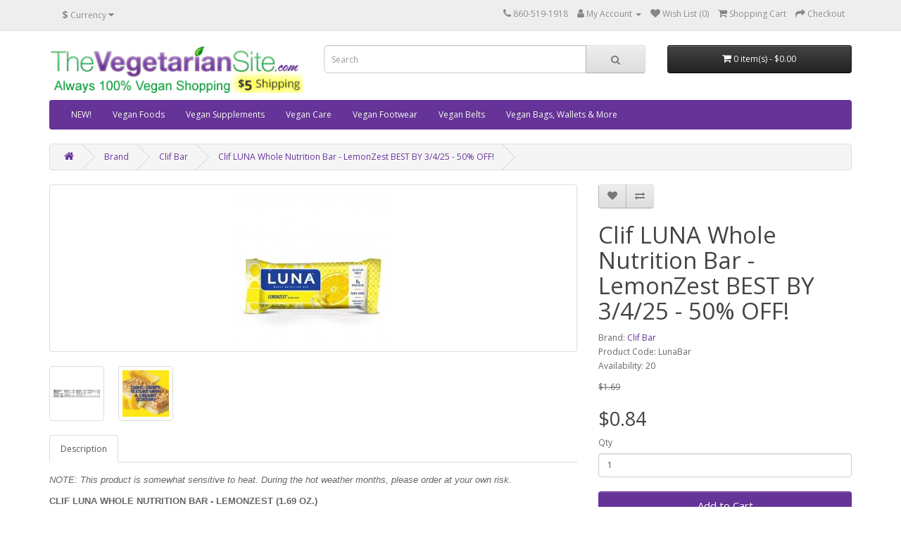

--- FILE ---
content_type: text/html; charset=utf-8
request_url: https://store.thevegetariansite.com/index.php?route=product/product&manufacturer_id=28&product_id=506
body_size: 30327
content:
<!DOCTYPE html>
<!--[if IE]><![endif]-->
<!--[if IE 8 ]><html dir="ltr" lang="en" class="ie8"><![endif]-->
<!--[if IE 9 ]><html dir="ltr" lang="en" class="ie9"><![endif]-->
<!--[if (gt IE 9)|!(IE)]><!-->
<html dir="ltr" lang="en">
<!--<![endif]-->
<head>
<meta charset="UTF-8" />
<meta name="viewport" content="width=device-width, initial-scale=1">
<meta http-equiv="X-UA-Compatible" content="IE=edge">
<title>Clif LUNA Whole Nutrition Bar - LemonZest</title>
<base href="https://store.thevegetariansite.com/" />
<script src="catalog/view/javascript/jquery/jquery-2.1.1.min.js" type="text/javascript"></script>
<link href="catalog/view/javascript/bootstrap/css/bootstrap.min.css" rel="stylesheet" media="screen" />
<script src="catalog/view/javascript/bootstrap/js/bootstrap.min.js" type="text/javascript"></script>
<link href="catalog/view/javascript/font-awesome/css/font-awesome.min.css" rel="stylesheet" type="text/css" />
<link href="//fonts.googleapis.com/css?family=Open+Sans:400,400i,300,700" rel="stylesheet" type="text/css" />
<link href="catalog/view/theme/default/stylesheet/stylesheet.css" rel="stylesheet">
<link href="catalog/view/javascript/jquery/magnific/magnific-popup.css" type="text/css" rel="stylesheet" media="screen" />
<link href="catalog/view/javascript/jquery/datetimepicker/bootstrap-datetimepicker.min.css" type="text/css" rel="stylesheet" media="screen" />
<script src="catalog/view/javascript/jquery/magnific/jquery.magnific-popup.min.js" type="text/javascript"></script>
<script src="catalog/view/javascript/jquery/datetimepicker/moment/moment.min.js" type="text/javascript"></script>
<script src="catalog/view/javascript/jquery/datetimepicker/moment/moment-with-locales.min.js" type="text/javascript"></script>
<script src="catalog/view/javascript/jquery/datetimepicker/bootstrap-datetimepicker.min.js" type="text/javascript"></script>
<script src="catalog/view/javascript/common.js" type="text/javascript"></script>
<link href="https://store.thevegetariansite.com/index.php?route=product/product&amp;product_id=506" rel="canonical" />
<link href="https://store.thevegetariansite.com/image/catalog/logoVS16x16.png" rel="icon" />
</head>
<body>
<nav id="top">
  <div class="container"><div class="pull-left">
  <form action="https://store.thevegetariansite.com/index.php?route=common/currency/currency" method="post" enctype="multipart/form-data" id="form-currency">
    <div class="btn-group">
      <button class="btn btn-link dropdown-toggle" data-toggle="dropdown">                               <strong>$</strong>        <span class="hidden-xs hidden-sm hidden-md">Currency</span>&nbsp;<i class="fa fa-caret-down"></i></button>
      <ul class="dropdown-menu">
                        <li>
          <button class="currency-select btn btn-link btn-block" type="button" name="EUR">€ Euro</button>
        </li>
                                <li>
          <button class="currency-select btn btn-link btn-block" type="button" name="GBP">£ Pound Sterling</button>
        </li>
                                <li>
          <button class="currency-select btn btn-link btn-block" type="button" name="USD">$ US Dollar</button>
        </li>
                      </ul>
    </div>
    <input type="hidden" name="code" value="" />
    <input type="hidden" name="redirect" value="https://store.thevegetariansite.com/index.php?route=product/product&amp;manufacturer_id=28&amp;product_id=506" />
  </form>
</div>
 
    
    <div id="top-links" class="nav pull-right">
      <ul class="list-inline">
        <li><a href="https://store.thevegetariansite.com/index.php?route=information/contact"><i class="fa fa-phone"></i></a> <span class="hidden-xs hidden-sm hidden-md">860-519-1918</span></li>
        <li class="dropdown"><a href="https://store.thevegetariansite.com/index.php?route=account/account" title="My Account" class="dropdown-toggle" data-toggle="dropdown"><i class="fa fa-user"></i> <span class="hidden-xs hidden-sm hidden-md">My Account</span> <span class="caret"></span></a>
          <ul class="dropdown-menu dropdown-menu-right">
                        <li><a href="https://store.thevegetariansite.com/index.php?route=account/register">Register</a></li>
            <li><a href="https://store.thevegetariansite.com/index.php?route=account/login">Login</a></li>
                      </ul>
        </li>
        <li><a href="https://store.thevegetariansite.com/index.php?route=account/wishlist" id="wishlist-total" title="Wish List (0)"><i class="fa fa-heart"></i> <span class="hidden-xs hidden-sm hidden-md">Wish List (0)</span></a></li>
        <li><a href="https://store.thevegetariansite.com/index.php?route=checkout/cart" title="Shopping Cart"><i class="fa fa-shopping-cart"></i> <span class="hidden-xs hidden-sm hidden-md">Shopping Cart</span></a></li>
        <li><a href="https://store.thevegetariansite.com/index.php?route=checkout/checkout" title="Checkout"><i class="fa fa-share"></i> <span class="hidden-xs hidden-sm hidden-md">Checkout</span></a></li>
      </ul>
    </div>
  </div>
</nav>
<header>
  <div class="container">
    <div class="row">
      <div class="col-sm-4">
        <div id="logo"><a href="https://store.thevegetariansite.com/index.php?route=common/home"><img src="https://store.thevegetariansite.com/image/catalog/toplabel3vegans.png" title="store.TheVegetarianSite.com" alt="store.TheVegetarianSite.com" class="img-responsive" /></a></div>
      </div>
      <div class="col-sm-5"><div id="search" class="input-group">
  <input type="text" name="search" value="" placeholder="Search" class="form-control input-lg" />
  <span class="input-group-btn">
    <button type="button" class="btn btn-default btn-lg"><i class="fa fa-search"></i></button>
  </span>
</div></div>
      <div class="col-sm-3"><div id="cart" class="btn-group btn-block">
  <button type="button" data-toggle="dropdown" data-loading-text="Loading..." class="btn btn-inverse btn-block btn-lg dropdown-toggle"><i class="fa fa-shopping-cart"></i> <span id="cart-total">0 item(s) - $0.00</span></button>
  <ul class="dropdown-menu pull-right">
        <li>
      <p class="text-center">Your shopping cart is empty!</p>
    </li>
      </ul>
</div>
</div>
    </div>
  </div>
</header>
<div class="container">
  <nav id="menu" class="navbar">
    <div class="navbar-header"><span id="category" class="visible-xs">Categories</span>
      <button type="button" class="btn btn-navbar navbar-toggle" data-toggle="collapse" data-target=".navbar-ex1-collapse"><i class="fa fa-bars"></i></button>
    </div>
    <div class="collapse navbar-collapse navbar-ex1-collapse">
      <ul class="nav navbar-nav">
                        <li><a href="https://store.thevegetariansite.com/index.php?route=product/category&amp;path=104">NEW!</a></li>
                                <li class="dropdown"><a href="https://store.thevegetariansite.com/index.php?route=product/category&amp;path=33" class="dropdown-toggle" data-toggle="dropdown">Vegan Foods</a>
          <div class="dropdown-menu">
            <div class="dropdown-inner">               <ul class="list-unstyled">
                                <li><a href="https://store.thevegetariansite.com/index.php?route=product/category&amp;path=33_59">Baking (26)</a></li>
                                <li><a href="https://store.thevegetariansite.com/index.php?route=product/category&amp;path=33_62">Bars (69)</a></li>
                                <li><a href="https://store.thevegetariansite.com/index.php?route=product/category&amp;path=33_61">Beverages &amp; Mixes (37)</a></li>
                                <li><a href="https://store.thevegetariansite.com/index.php?route=product/category&amp;path=33_63">Breads &amp; Pastas (23)</a></li>
                                <li><a href="https://store.thevegetariansite.com/index.php?route=product/category&amp;path=33_64">Breakfast (32)</a></li>
                                <li><a href="https://store.thevegetariansite.com/index.php?route=product/category&amp;path=33_65">Cakes &amp; Doughnuts (28)</a></li>
                                <li><a href="https://store.thevegetariansite.com/index.php?route=product/category&amp;path=33_66">Candy &amp; Chocolate (101)</a></li>
                                <li><a href="https://store.thevegetariansite.com/index.php?route=product/category&amp;path=33_67">Chips, Popcorn &amp; More (32)</a></li>
                                <li><a href="https://store.thevegetariansite.com/index.php?route=product/category&amp;path=33_68">Cookies &amp; More (42)</a></li>
                                <li><a href="https://store.thevegetariansite.com/index.php?route=product/category&amp;path=33_69">Dairy Alternatives (45)</a></li>
                                <li><a href="https://store.thevegetariansite.com/index.php?route=product/category&amp;path=33_70">Egg Substitutes (4)</a></li>
                                <li><a href="https://store.thevegetariansite.com/index.php?route=product/category&amp;path=33_71">Ethnic Foods (46)</a></li>
                                <li><a href="https://store.thevegetariansite.com/index.php?route=product/category&amp;path=33_72">Fruits &amp; Veggies (36)</a></li>
                              </ul>
                            <ul class="list-unstyled">
                                <li><a href="https://store.thevegetariansite.com/index.php?route=product/category&amp;path=33_108">Gift Boxes (23)</a></li>
                                <li><a href="https://store.thevegetariansite.com/index.php?route=product/category&amp;path=33_73">Ice Cream (vegan) (6)</a></li>
                                <li><a href="https://store.thevegetariansite.com/index.php?route=product/category&amp;path=33_106">Jerky (24)</a></li>
                                <li><a href="https://store.thevegetariansite.com/index.php?route=product/category&amp;path=33_74">Meals &amp; Replacements (26)</a></li>
                                <li><a href="https://store.thevegetariansite.com/index.php?route=product/category&amp;path=33_75">Meat Alternatives (68)</a></li>
                                <li><a href="https://store.thevegetariansite.com/index.php?route=product/category&amp;path=33_76">Nuts, Seeds &amp; Oils (59)</a></li>
                                <li><a href="https://store.thevegetariansite.com/index.php?route=product/category&amp;path=33_77">Protein Powders, etc. (27)</a></li>
                                <li><a href="https://store.thevegetariansite.com/index.php?route=product/category&amp;path=33_78">Pudding &amp; Pie (10)</a></li>
                                <li><a href="https://store.thevegetariansite.com/index.php?route=product/category&amp;path=33_79">Raw Foods (26)</a></li>
                                <li><a href="https://store.thevegetariansite.com/index.php?route=product/category&amp;path=33_80">Seasonings &amp; Sauces (15)</a></li>
                                <li><a href="https://store.thevegetariansite.com/index.php?route=product/category&amp;path=33_81">Soup, Gravy &amp; Dips (17)</a></li>
                                <li><a href="https://store.thevegetariansite.com/index.php?route=product/category&amp;path=33_82">Sweeteners &amp; Syrups (13)</a></li>
                                <li><a href="https://store.thevegetariansite.com/index.php?route=product/category&amp;path=33_83">CLEARANCE (103)</a></li>
                              </ul>
              </div>
            <a href="https://store.thevegetariansite.com/index.php?route=product/category&amp;path=33" class="see-all">Show All Vegan Foods</a> </div>
        </li>
                                <li><a href="https://store.thevegetariansite.com/index.php?route=product/category&amp;path=92">Vegan Supplements</a></li>
                                <li><a href="https://store.thevegetariansite.com/index.php?route=product/category&amp;path=101">Vegan Care</a></li>
                                <li class="dropdown"><a href="https://store.thevegetariansite.com/index.php?route=product/category&amp;path=84" class="dropdown-toggle" data-toggle="dropdown">Vegan Footwear</a>
          <div class="dropdown-menu">
            <div class="dropdown-inner">               <ul class="list-unstyled">
                                <li><a href="https://store.thevegetariansite.com/index.php?route=product/category&amp;path=84_85">Men's Vegan Shoes (32)</a></li>
                                <li><a href="https://store.thevegetariansite.com/index.php?route=product/category&amp;path=84_87">Men's Vegan Boots (12)</a></li>
                                <li><a href="https://store.thevegetariansite.com/index.php?route=product/category&amp;path=84_90">Men's Vegan Hiking (6)</a></li>
                                <li><a href="https://store.thevegetariansite.com/index.php?route=product/category&amp;path=84_99">Men's Vegan Sandals &amp; Slides (2)</a></li>
                                <li><a href="https://store.thevegetariansite.com/index.php?route=product/category&amp;path=84_94">Men's Vegan Slippers (3)</a></li>
                                <li><a href="https://store.thevegetariansite.com/index.php?route=product/category&amp;path=84_97">Men's Vegan Dance Shoes (2)</a></li>
                                <li><a href="https://store.thevegetariansite.com/index.php?route=product/category&amp;path=84_86">Women's Vegan Shoes (26)</a></li>
                              </ul>
                            <ul class="list-unstyled">
                                <li><a href="https://store.thevegetariansite.com/index.php?route=product/category&amp;path=84_88">Women's Vegan Boots (18)</a></li>
                                <li><a href="https://store.thevegetariansite.com/index.php?route=product/category&amp;path=84_91">Women's Vegan Hiking (6)</a></li>
                                <li><a href="https://store.thevegetariansite.com/index.php?route=product/category&amp;path=84_98">Women's Vegan Sandals &amp; Slides (5)</a></li>
                                <li><a href="https://store.thevegetariansite.com/index.php?route=product/category&amp;path=84_95">Women's Vegan Slippers (3)</a></li>
                                <li><a href="https://store.thevegetariansite.com/index.php?route=product/category&amp;path=84_111">Women's Vegan Dance Shoes (1)</a></li>
                                <li><a href="https://store.thevegetariansite.com/index.php?route=product/category&amp;path=84_100">VEGAN SAFETY BOOTS (3)</a></li>
                                <li><a href="https://store.thevegetariansite.com/index.php?route=product/category&amp;path=84_93">CLEARANCE (14)</a></li>
                              </ul>
              </div>
            <a href="https://store.thevegetariansite.com/index.php?route=product/category&amp;path=84" class="see-all">Show All Vegan Footwear</a> </div>
        </li>
                                <li><a href="https://store.thevegetariansite.com/index.php?route=product/category&amp;path=96">Vegan Belts</a></li>
                                <li><a href="https://store.thevegetariansite.com/index.php?route=product/category&amp;path=103">Vegan Bags, Wallets &amp; More</a></li>
                      </ul>
    </div>
  </nav>
</div>
 

<div id="product-product" class="container">
  <ul class="breadcrumb">
        <li><a href="https://store.thevegetariansite.com/index.php?route=common/home"><i class="fa fa-home"></i></a></li>
        <li><a href="https://store.thevegetariansite.com/index.php?route=product/manufacturer">Brand</a></li>
        <li><a href="https://store.thevegetariansite.com/index.php?route=product/manufacturer/info&amp;manufacturer_id=28">Clif Bar</a></li>
        <li><a href="https://store.thevegetariansite.com/index.php?route=product/product&amp;manufacturer_id=28&amp;product_id=506">Clif LUNA Whole Nutrition Bar - LemonZest BEST BY 3/4/25 - 50% OFF!</a></li>
      </ul>
  <div class="row">
                <div id="content" class="col-sm-12">
      <div class="row">                         <div class="col-sm-8">           <ul class="thumbnails">
                        <li><a class="thumbnail" href="https://store.thevegetariansite.com/image/cache/catalog/LUNALEMON1-500x500.jpg" title="Clif LUNA Whole Nutrition Bar - LemonZest BEST BY 3/4/25 - 50% OFF!"><img src="https://store.thevegetariansite.com/image/cache/catalog/LUNALEMON1-228x228.jpg" title="Clif LUNA Whole Nutrition Bar - LemonZest BEST BY 3/4/25 - 50% OFF!" alt="Clif LUNA Whole Nutrition Bar - LemonZest BEST BY 3/4/25 - 50% OFF!" /></a></li>
                                                <li class="image-additional"><a class="thumbnail" href="https://store.thevegetariansite.com/image/cache/catalog/LUNALEMON3-500x500.jpg" title="Clif LUNA Whole Nutrition Bar - LemonZest BEST BY 3/4/25 - 50% OFF!"> <img src="https://store.thevegetariansite.com/image/cache/catalog/LUNALEMON3-74x74.jpg" title="Clif LUNA Whole Nutrition Bar - LemonZest BEST BY 3/4/25 - 50% OFF!" alt="Clif LUNA Whole Nutrition Bar - LemonZest BEST BY 3/4/25 - 50% OFF!" /></a></li>
                        <li class="image-additional"><a class="thumbnail" href="https://store.thevegetariansite.com/image/cache/catalog/LUNALEMON2-500x500.jpg" title="Clif LUNA Whole Nutrition Bar - LemonZest BEST BY 3/4/25 - 50% OFF!"> <img src="https://store.thevegetariansite.com/image/cache/catalog/LUNALEMON2-74x74.jpg" title="Clif LUNA Whole Nutrition Bar - LemonZest BEST BY 3/4/25 - 50% OFF!" alt="Clif LUNA Whole Nutrition Bar - LemonZest BEST BY 3/4/25 - 50% OFF!" /></a></li>
                                  </ul>
                    <ul class="nav nav-tabs">
            <li class="active"><a href="#tab-description" data-toggle="tab">Description</a></li>
                                  </ul>
          <div class="tab-content">
            <div class="tab-pane active" id="tab-description"><p><i style="font-family: Arial, Helvetica; font-size: small;">NOTE: This product is somewhat sensitive to heat. During the hot weather months, please order at your own risk.</i><font face="Arial, Helvetica" size="2"><b><br></b></font></p><p><font face="Arial, Helvetica" size="2"><b>CLIF LUNA WHOLE NUTRITION BAR - LEMONZEST (1.69 OZ.)&nbsp;</b></font></p><p>Refreshing and sweet, the LUNA® LemonZest® bar is a creamy citrus dream 
of a perfect summer's day. With 8 gluten-free grams of protein and our 
signature organic rolled oats, you'll have all the zest and energy you 
need any time life gives you lemons.<font size="-1" face="Arial, Helvetica"><font size="-1" face="Arial, Helvetica"><br><br></font></font></p><div data-v-5492f227="" class="column"><div data-v-5492f227="" class="section"><h3 data-v-5492f227="" class="style-h4">Ingredients</h3><div data-v-5492f227="" class="wysiwyg"><p>PROTEIN
 GRAIN BLEND (ROLLED OATS*, SOY PROTEIN ISOLATE, RICE FLOUR*, ROASTED 
SOYBEANS*, SOY FLOUR*), BROWN RICE SYRUP*, CANE SUGAR*, CHICORY FIBER 
SYRUP, SUNFLOWER AND/OR SOYBEAN OIL, VEGETABLE GLYCERIN, PALM KERNEL 
OIL, PALM KERNEL SOLIDS*, SOY FLOUR*, NATURAL FLAVORS, LEMON JUICE 
CONCENTRATE*, GLUCOSE SYRUP*, SOY LECITHIN*, CITRIC ACID, SALT, PECTIN, 
SODIUM BICARBONATE.</p>
<p>*ORGANIC INGREDIENT</p></div></div></div></div>
                        </div>
        </div>
                                <div class="col-sm-4">
          <div class="btn-group">
            <button type="button" data-toggle="tooltip" class="btn btn-default" title="Add to Wish List" onclick="wishlist.add('506');"><i class="fa fa-heart"></i></button>
            <button type="button" data-toggle="tooltip" class="btn btn-default" title="Compare this Product" onclick="compare.add('506');"><i class="fa fa-exchange"></i></button>
          </div>
          <h1>Clif LUNA Whole Nutrition Bar - LemonZest BEST BY 3/4/25 - 50% OFF!</h1>
          <ul class="list-unstyled">
                        <li>Brand: <a href="https://store.thevegetariansite.com/index.php?route=product/manufacturer/info&amp;manufacturer_id=28">Clif Bar</a></li>
                        <li>Product Code: LunaBar</li>
                        <li>Availability: 20</li>
          </ul>
                    <ul class="list-unstyled">
                        <li><span style="text-decoration: line-through;">$1.69</span></li>
            <li>
              <h2>$0.84</h2>
            </li>
                                                          </ul>
                    <div id="product">                         <div class="form-group">
              <label class="control-label" for="input-quantity">Qty</label>
              <input type="text" name="quantity" value="1" size="2" id="input-quantity" class="form-control" />
              <input type="hidden" name="product_id" value="506" />
              <br />
              <button type="button" id="button-cart" data-loading-text="Loading..." class="btn btn-primary btn-lg btn-block">Add to Cart</button>
            </div>
            </div>
           </div>
      </div>
                      <p>Tags:
                 <a href="https://store.thevegetariansite.com/index.php?route=product/search&amp;tag=gluten-free">gluten-free</a>,
                         <a href="https://store.thevegetariansite.com/index.php?route=product/search&amp;tag=luna bar">luna bar</a>,
                         <a href="https://store.thevegetariansite.com/index.php?route=product/search&amp;tag=snacks">snacks</a>,
                         <a href="https://store.thevegetariansite.com/index.php?route=product/search&amp;tag=protein bars">protein bars</a>,
                         <a href="https://store.thevegetariansite.com/index.php?route=product/search&amp;tag=bars">bars</a>,
                         <a href="https://store.thevegetariansite.com/index.php?route=product/search&amp;tag=energy bars">energy bars</a>                  <a href=""></a>          </p>
              </div>
    </div>
</div>
<script type="text/javascript"><!--
$('select[name=\'recurring_id\'], input[name="quantity"]').change(function(){
	$.ajax({
		url: 'index.php?route=product/product/getRecurringDescription',
		type: 'post',
		data: $('input[name=\'product_id\'], input[name=\'quantity\'], select[name=\'recurring_id\']'),
		dataType: 'json',
		beforeSend: function() {
			$('#recurring-description').html('');
		},
		success: function(json) {
			$('.alert-dismissible, .text-danger').remove();

			if (json['success']) {
				$('#recurring-description').html(json['success']);
			}
		}
	});
});
//--></script> 
<script type="text/javascript"><!--
$('#button-cart').on('click', function() {
	$.ajax({
		url: 'index.php?route=checkout/cart/add',
		type: 'post',
		data: $('#product input[type=\'text\'], #product input[type=\'hidden\'], #product input[type=\'radio\']:checked, #product input[type=\'checkbox\']:checked, #product select, #product textarea'),
		dataType: 'json',
		beforeSend: function() {
			$('#button-cart').button('loading');
		},
		complete: function() {
			$('#button-cart').button('reset');
		},
		success: function(json) {
			$('.alert-dismissible, .text-danger').remove();
			$('.form-group').removeClass('has-error');

			if (json['error']) {
				if (json['error']['option']) {
					for (i in json['error']['option']) {
						var element = $('#input-option' + i.replace('_', '-'));

						if (element.parent().hasClass('input-group')) {
							element.parent().after('<div class="text-danger">' + json['error']['option'][i] + '</div>');
						} else {
							element.after('<div class="text-danger">' + json['error']['option'][i] + '</div>');
						}
					}
				}

				if (json['error']['recurring']) {
					$('select[name=\'recurring_id\']').after('<div class="text-danger">' + json['error']['recurring'] + '</div>');
				}

				// Highlight any found errors
				$('.text-danger').parent().addClass('has-error');
			}

			if (json['success']) {
				$('.breadcrumb').after('<div class="alert alert-success alert-dismissible">' + json['success'] + '<button type="button" class="close" data-dismiss="alert">&times;</button></div>');

				$('#cart > button').html('<span id="cart-total"><i class="fa fa-shopping-cart"></i> ' + json['total'] + '</span>');

				$('html, body').animate({ scrollTop: 0 }, 'slow');

				$('#cart > ul').load('index.php?route=common/cart/info ul li');
			}
		},
        error: function(xhr, ajaxOptions, thrownError) {
            alert(thrownError + "\r\n" + xhr.statusText + "\r\n" + xhr.responseText);
        }
	});
});
//--></script> 
<script type="text/javascript"><!--
$('.date').datetimepicker({
	language: 'en-gb',
	pickTime: false
});

$('.datetime').datetimepicker({
	language: 'en-gb',
	pickDate: true,
	pickTime: true
});

$('.time').datetimepicker({
	language: 'en-gb',
	pickDate: false
});

$('button[id^=\'button-upload\']').on('click', function() {
	var node = this;

	$('#form-upload').remove();

	$('body').prepend('<form enctype="multipart/form-data" id="form-upload" style="display: none;"><input type="file" name="file" /></form>');

	$('#form-upload input[name=\'file\']').trigger('click');

	if (typeof timer != 'undefined') {
    	clearInterval(timer);
	}

	timer = setInterval(function() {
		if ($('#form-upload input[name=\'file\']').val() != '') {
			clearInterval(timer);

			$.ajax({
				url: 'index.php?route=tool/upload',
				type: 'post',
				dataType: 'json',
				data: new FormData($('#form-upload')[0]),
				cache: false,
				contentType: false,
				processData: false,
				beforeSend: function() {
					$(node).button('loading');
				},
				complete: function() {
					$(node).button('reset');
				},
				success: function(json) {
					$('.text-danger').remove();

					if (json['error']) {
						$(node).parent().find('input').after('<div class="text-danger">' + json['error'] + '</div>');
					}

					if (json['success']) {
						alert(json['success']);

						$(node).parent().find('input').val(json['code']);
					}
				},
				error: function(xhr, ajaxOptions, thrownError) {
					alert(thrownError + "\r\n" + xhr.statusText + "\r\n" + xhr.responseText);
				}
			});
		}
	}, 500);
});
//--></script> 
<script type="text/javascript"><!--
$('#review').delegate('.pagination a', 'click', function(e) {
    e.preventDefault();

    $('#review').fadeOut('slow');

    $('#review').load(this.href);

    $('#review').fadeIn('slow');
});

$('#review').load('index.php?route=product/product/review&product_id=506');

$('#button-review').on('click', function() {
	$.ajax({
		url: 'index.php?route=product/product/write&product_id=506',
		type: 'post',
		dataType: 'json',
		data: $("#form-review").serialize(),
		beforeSend: function() {
			$('#button-review').button('loading');
		},
		complete: function() {
			$('#button-review').button('reset');
		},
		success: function(json) {
			$('.alert-dismissible').remove();

			if (json['error']) {
				$('#review').after('<div class="alert alert-danger alert-dismissible"><i class="fa fa-exclamation-circle"></i> ' + json['error'] + '</div>');
			}

			if (json['success']) {
				$('#review').after('<div class="alert alert-success alert-dismissible"><i class="fa fa-check-circle"></i> ' + json['success'] + '</div>');

				$('input[name=\'name\']').val('');
				$('textarea[name=\'text\']').val('');
				$('input[name=\'rating\']:checked').prop('checked', false);
			}
		}
	});
});

$(document).ready(function() {
	$('.thumbnails').magnificPopup({
		type:'image',
		delegate: 'a',
		gallery: {
			enabled: true
		}
	});
});
//--></script> 
<footer>
  <div class="container">
    <div class="row">
            <div class="col-sm-3">
        <h5>Information</h5>
        <ul class="list-unstyled">
                   <li><a href="https://store.thevegetariansite.com/index.php?route=information/information&amp;information_id=4">About Us</a></li>
                    <li><a href="https://store.thevegetariansite.com/index.php?route=information/information&amp;information_id=6">Shipping Info</a></li>
                    <li><a href="https://store.thevegetariansite.com/index.php?route=information/information&amp;information_id=3">Privacy Policy</a></li>
                    <li><a href="https://store.thevegetariansite.com/index.php?route=information/information&amp;information_id=5">Terms &amp; Conditions</a></li>
                  </ul>
      </div>
            <div class="col-sm-3">
        <h5>Customer Service</h5>
        <ul class="list-unstyled">
          <li><a href="https://store.thevegetariansite.com/index.php?route=information/contact">Contact Us</a></li>
      <!-- <li><a href="https://store.thevegetariansite.com/index.php?route=account/return/add">Returns</a></li> --> 
          <li><a href="https://store.thevegetariansite.com/index.php?route=information/sitemap">Site Map</a></li>
        </ul>
      </div>
      <div class="col-sm-3">
        <h5>Extras</h5>
        <ul class="list-unstyled">
          <li><a href="https://store.thevegetariansite.com/index.php?route=product/manufacturer">Brands</a></li>
          <li><a href="https://store.thevegetariansite.com/index.php?route=account/voucher">Gift Certificates</a></li>
     <!-- <li><a href="https://store.thevegetariansite.com/index.php?route=affiliate/login">Affiliate</a></li> -->
          <li><a href="https://store.thevegetariansite.com/index.php?route=product/special">Specials</a></li>
        </ul>
      </div>
      <div class="col-sm-3">
        <h5>My Account</h5>
        <ul class="list-unstyled">
          <li><a href="https://store.thevegetariansite.com/index.php?route=account/account">My Account</a></li>
          <li><a href="https://store.thevegetariansite.com/index.php?route=account/order">Order History</a></li>
          <li><a href="https://store.thevegetariansite.com/index.php?route=account/wishlist">Wish List</a></li>
          <li><a href="https://store.thevegetariansite.com/index.php?route=account/newsletter">Newsletter</a></li>
        </ul>
      </div>
    </div>
    <hr>
    <p>Powered By <a href="http://www.opencart.com">OpenCart</a><br /> store.TheVegetarianSite.com &copy; 2026</p>
  </div>
</footer>
<!--
OpenCart is open source software and you are free to remove the powered by OpenCart if you want, but its generally accepted practise to make a small donation.
Please donate via PayPal to donate@opencart.com
//-->
</body></html>
 
